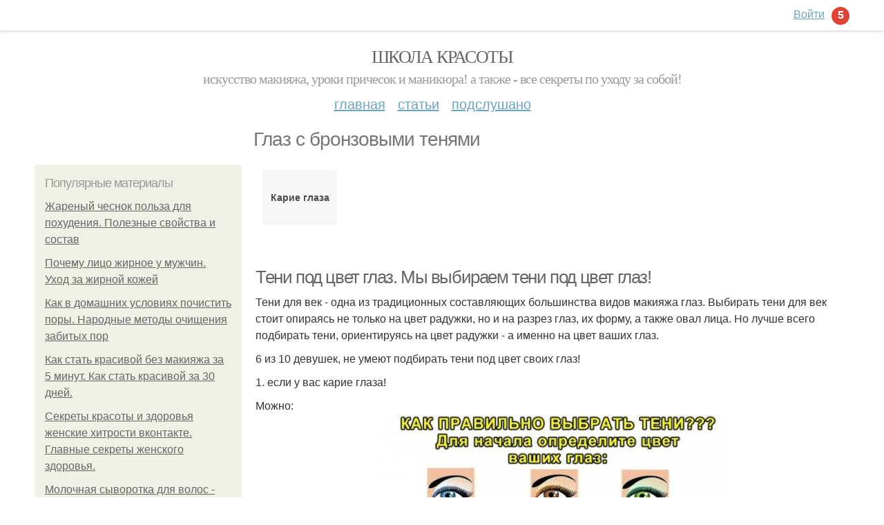

--- FILE ---
content_type: text/html; charset=utf-8
request_url: https://shkola-krasoty.com/glaz-s-bronzovymi-tenyami
body_size: 21517
content:
<!DOCTYPE html PUBLIC "-//W3C//DTD XHTML+RDFa 1.0//EN"
  "http://www.w3.org/MarkUp/DTD/xhtml-rdfa-1.dtd">
<html xmlns="http://www.w3.org/1999/xhtml" xml:lang="ru" version="XHTML+RDFa 1.0" dir="ltr"
  xmlns:content="http://purl.org/rss/1.0/modules/content/"
  xmlns:dc="http://purl.org/dc/terms/"
  xmlns:foaf="http://xmlns.com/foaf/0.1/"
  xmlns:og="http://ogp.me/ns#"
  xmlns:rdfs="http://www.w3.org/2000/01/rdf-schema#"
  xmlns:sioc="http://rdfs.org/sioc/ns#"
  xmlns:sioct="http://rdfs.org/sioc/types#"
  xmlns:skos="http://www.w3.org/2004/02/skos/core#"
  xmlns:xsd="http://www.w3.org/2001/XMLSchema#">
<head profile="http://www.w3.org/1999/xhtml/vocab">
  <meta http-equiv="Content-Type" content="text/html; charset=utf-8" />
<meta name="Generator" content="Drupal 7 (http://drupal.org)" />
<link rel="alternate" type="application/rss+xml" title="RSS - Глаз с бронзовыми тенями" href="https://shkola-krasoty.com/taxonomy/term/10343/feed" />
<link rel="canonical" href="/glaz-s-bronzovymi-tenyami" />
<link rel="shortlink" href="/taxonomy/term/10343" />
<meta property="description" content="Глаз с бронзовыми тенями. Тени под цвет глаз. Мы выбираем тени под цвет глаз!" />
<meta about="/glaz-s-bronzovymi-tenyami" typeof="skos:Concept" property="rdfs:label skos:prefLabel" content="Глаз с бронзовыми тенями" />
<meta name="viewport" content="width=device-width, initial-scale=1, maximum-scale=1, minimum-scale=1, user-scalable=no" />
  <title>Глаз с бронзовыми тенями | Школа красоты</title>
    
  <link type="text/css" rel="stylesheet" href="https://shkola-krasoty.com/sites/default/files/css/css_pbm0lsQQJ7A7WCCIMgxLho6mI_kBNgznNUWmTWcnfoE.css" media="all" />
<link type="text/css" rel="stylesheet" href="https://shkola-krasoty.com/sites/default/files/css/css_cRXe1SeZMLMFjA0UOEN2dwpuRu8kR8tIA12YgrNBR5U.css" media="all" />
<link type="text/css" rel="stylesheet" href="https://shkola-krasoty.com/sites/default/files/css/css_AK7pOwvoGKo7KAdPeyO7vi8lk2hYd9Tl8Rg7d_fs8bA.css" media="all" />
<link type="text/css" rel="stylesheet" href="https://shkola-krasoty.com/sites/default/files/css/css_GnSJnJwZpw5x8LPEvbMVTFYD0dbqyST8I0Lgjf3XhEQ.css" media="all" />

<!--[if (lt IE 9)&(!IEMobile)]>
<link type="text/css" rel="stylesheet" href="https://shkola-krasoty.com/sites/default/files/css/css_Y9H6ZgM8S7Ph_p29B_KBaxq9EQqC8xn0-GAMjkgcgSA.css" media="all" />
<![endif]-->

<!--[if gte IE 9]><!-->
<link type="text/css" rel="stylesheet" href="https://shkola-krasoty.com/sites/default/files/css/css_Qrfa32N2WsVZ27_5JZfEfrFlTHWWyJ9kmqxW78UW0AQ.css" media="all" />
<!--<![endif]-->
  
        
      
      
      
        
      
    
    
    
      
  
</head>
<body class="html not-front not-logged-in page-taxonomy page-taxonomy-term page-taxonomy-term- page-taxonomy-term-10343 context-glaz-s-bronzovymi-tenyami" itemscope itemtype="http://schema.org/WebPage">
  <div id="fb-root"></div>
    <div class="page clearfix" id="page">
      <header id="section-header" class="section section-header">
  <div id="zone-user-wrapper" class="zone-wrapper zone-user-wrapper clearfix">  
  <div id="zone-user" class="zone zone-user clearfix container-12">
    <div class="grid-8 region region-user-first" id="region-user-first">
  <div class="region-inner region-user-first-inner">
    <div class="block block-block block-2 block-block-2 odd block-without-title" id="block-block-2">
  <div class="block-inner clearfix">
                
    <div class="content clearfix">
      <!-- Yandex.Metrika counter -->
<script type="text/javascript" >
setTimeout(() => { 
   (function(m,e,t,r,i,k,a){m[i]=m[i]||function(){(m[i].a=m[i].a||[]).push(arguments)};
   m[i].l=1*new Date();k=e.createElement(t),a=e.getElementsByTagName(t)[0],k.async=1,k.src=r,a.parentNode.insertBefore(k,a)})
   (window, document, "script", "https://cdn.jsdelivr.net/npm/yandex-metrica-watch/tag.js", "ym");

   ym(48196628, "init", {
        clickmap:true,
        trackLinks:true,
        accurateTrackBounce:true
   });
}, 5000);
</script>
<noscript><div><img src="https://mc.yandex.ru/watch/48196628" style="position:absolute; left:-9999px;" alt="" /></div></noscript>
<!-- /Yandex.Metrika counter -->

<!-- Global site tag (gtag.js) - Google Analytics -->
<script async src="https://www.googletagmanager.com/gtag/js?id=UA-68921229-1"></script>
<script>
  window.dataLayer = window.dataLayer || [];
  function gtag(){dataLayer.push(arguments);}
  gtag('js', new Date());

  gtag('config', 'UA-68921229-1');
</script>
    </div>
  </div>
</div>  </div>
</div>  </div>
</div><div id="zone-branding-wrapper" class="zone-wrapper zone-branding-wrapper clearfix">  
  <div id="zone-branding" class="zone zone-branding clearfix container-12">
    <div class="grid-12 region region-branding" id="region-branding">
  <div class="region-inner region-branding-inner">
        <div class="branding-data clearfix">
                        <hgroup class="site-name-slogan">        
                                <h2 class="site-name"><a href="/" title="Главная">Школа красоты</a></h2>
                                        <h6 class="site-slogan">Искусство макияжа, уроки причесок и маникюра! А также - все секреты по уходу за собой!</h6>
              </hgroup>
          </div>
          </div>
</div>  </div>
</div><div id="zone-menu-wrapper" class="zone-wrapper zone-menu-wrapper clearfix">  
  <div id="zone-menu" class="zone zone-menu clearfix container-12">
    <div class="grid-12 region region-menu" id="region-menu">
  <div class="region-inner region-menu-inner">
        <nav class="navigation">
      <h2 class="element-invisible">Главное меню</h2><ul id="main-menu" class="links inline clearfix main-menu"><li class="menu-671 first"><a href="/">Главная</a></li><li class="menu-673"><a href="/stati">Статьи</a></li><li class="menu-722 last"><a href="/podslushano" title="">Подслушано</a></li></ul>          </nav>
          </div>
</div>
  </div>
</div></header>    
      <section id="section-content" class="section section-content">
  <div id="zone-content-wrapper" class="zone-wrapper zone-content-wrapper clearfix">  
  <div id="zone-content" class="zone zone-content clearfix container-12">    
          <div id="breadcrumb" class="grid-12" itemscope itemtype="https://schema.org/BreadcrumbList" ><span itemprop="itemListElement" itemscope itemtype="https://schema.org/ListItem"><a href="/" itemprop="item"><span itemprop="name">Главная</span>
            <meta itemprop="position" content="1" /></a></span> » <span itemprop="itemListElement" itemscope itemtype="https://schema.org/ListItem"><span itemprop="item"><span itemprop="name">Глаз с бронзовыми тенями</span>
            <meta itemprop="position" content="2" /></span></span></div>
        
          
        <h1 class="title" id="page-title">Глаз с бронзовыми тенями</h1>
          
    <aside class="grid-3 region region-sidebar-first" id="region-sidebar-first">
  <div class="region-inner region-sidebar-first-inner">
    <div class="block block-block block-1 block-block-1 odd block-without-title" id="block-block-1">
  <div class="block-inner clearfix">
                
    <div class="content clearfix">
      <div id="left-top-item"></div>    </div>
  </div>
</div><section class="block block-mainsitesettings block-mainsitesettings-popular block-mainsitesettings-mainsitesettings-popular even" id="block-mainsitesettings-mainsitesettings-popular">
  <div class="block-inner clearfix">
              <h2 class="block-title">Популярные материалы</h2>
            
    <div class="content clearfix">
      <div class="item-list"><h3>За сегодня:</h3><ul><li class="first"><a href="/stati/zharenyy-chesnok-polza-dlya-pohudeniya-poleznye-svoystva-i-sostav">Жареный чеснок польза для похудения. Полезные свойства и состав</a></li><li><a href="/stati/pochemu-lico-zhirnoe-u-muzhchin-uhod-za-zhirnoy-kozhey">Почему лицо жирное у мужчин. Уход за жирной кожей</a></li><li><a href="/stati/kak-v-domashnih-usloviyah-pochistit-pory-narodnye-metody-ochishcheniya-zabityh-por">Как в домашних условиях почистить поры. Народные методы очищения забитых пор</a></li><li><a href="/stati/kak-stat-krasivoy-za-30-dney-1">Как стать красивой без макияжа за 5 минут. Как стать красивой за 30 дней.</a></li><li><a href="/stati/glavnye-sekrety-zhenskogo-zdorovya">Секреты красоты и здоровья женские хитрости вконтакте. Главные секреты женского здоровья.</a></li><li><a href="/stati/molochnaya-syvorotka-dlya-volos-effektivnye-recepty">Молочная сыворотка для волос - эффективные рецепты: 

</a></li><li class="last"><a href="/stati/makiyazh-dlya-bryunetok-naturalnyy-makiyazh-dlya-bryunetok">Макияж для брюнеток натуральный. Макияж для брюнеток</a></li></ul></div><br />    </div>
  </div>
</section><div class="block block-block block-5 block-block-5 odd block-without-title" id="block-block-5">
  <div class="block-inner clearfix">
                
    <div class="content clearfix">
      <div style="text-align:center;"><a href="https://ru.pinterest.com/shkolakrasotycom/" target="_blank"><img width="25" src="/sites/all/modules/_custom/mainsitesettings/img/pinterest_circle_294708.svg"></a></div>    </div>
  </div>
</div>  </div>
</aside><div class="grid-9 region region-content" id="region-content">
  <div class="region-inner region-content-inner">
    <a id="main-content"></a>
    
                <div class="block block-system block-main block-system-main odd block-without-title" id="block-system-main">
  <div class="block-inner clearfix">
                
    <div class="content clearfix">
      <div id="related_terms"><ul class="related_terms_ul"><li class="related_term_item"><a href="/karie-glaza">Карие глаза</a></li><li class="related_term_item" style="opacity:0;">Карие глаза</li><li class="related_term_item" style="opacity:0;">Карие глаза</li><li class="related_term_item" style="opacity:0;">Карие глаза</li></ul></div><div class="term-listing-heading"><div id="taxonomy-term-10343" class="taxonomy-term vocabulary-sub-categorys">

  
  <div class="content">
      </div>

</div>
</div><div about="/stati/my-vybiraem-teni-pod-cvet-glaz" typeof="sioc:Item foaf:Document" class="node node-content node-promoted node-teaser node-published node-not-sticky author-Школа-красоты odd clearfix" id="node-content-258">
          <div>
    <div class="article-created">17.08.2015 в 14:33</div>
    <h2 property="dc:title" datatype="" class="node-title"><a href="/stati/my-vybiraem-teni-pod-cvet-glaz" title="Тени под цвет глаз. Мы выбираем тени под цвет глаз!">Тени под цвет глаз. Мы выбираем тени под цвет глаз!</a></h2>
  </div>
        
  
  <div class="content clearfix">
    <div class="field field-name-body field-type-text-with-summary field-label-hidden"><div class="field-items"><div class="field-item even" property="content:encoded"><p>Тени для век - одна из традиционных составляющих большинства видов макияжа глаз. Выбирать тени для век стоит опираясь не только на цвет радужки, но и на разрез глаз, их форму, а также овал лица. Но лучше всего подбирать тени, ориентируясь на цвет радужки - а именно на цвет ваших глаз.</p><p>6 из 10 девушек, не умеют подбирать тени под цвет своих глаз!</p><p>1. если у вас карие глаза!</p><p>Можно:<br /><a href="/stati/my-vybiraem-teni-pod-cvet-glaz" title="Тени под цвет глаз. Мы выбираем тени под цвет глаз!" ><img src="https://shkola-krasoty.com/sites/default/files/krasota/1-8/a95d03f4d534.jpg" alt="Тени под цвет глаз. Мы выбираем тени под цвет глаз!"></a>Карие глаза выглядят выразительнее, если их оттеняет макияж сложного цвета: от охры и оливкового до бронзового и угольно - черного цвета. Также хорошо смотрятся серые, шоколадные и фиолетовые тени.</p></div></div></div>  </div>
  
  <div class="clearfix">
                <div class="links node-links clearfix"><ul class="links inline"><li class="node-readmore first last"><a href="/stati/my-vybiraem-teni-pod-cvet-glaz" rel="tag" title="Тени под цвет глаз. Мы выбираем тени под цвет глаз!">Читать дальше →</a></li></ul></div>
          
      
        
  
    
  </div>
</div>




<div id="related_nodes_title">Вас может заинтересовать</div><div about="/novosti/kak-zhe-mozhet-vyglyadet-yarkoe-5-neozhidannyh-idey-dlya-vashego-interera" typeof="sioc:Item foaf:Document" class="node node-content node-promoted node-teaser node-published node-not-sticky author-Школа-красоты even clearfix" id="node-content-62883">
          <div>
    <div class="article-created">14.05.2025 в 05:45</div>
    <h2 property="dc:title" datatype="" class="node-title"><a href="/novosti/kak-zhe-mozhet-vyglyadet-yarkoe-5-neozhidannyh-idey-dlya-vashego-interera" title="Как же может выглядеть яркое: 5 неожиданных идей для вашего интерьера">Как же может выглядеть яркое: 5 неожиданных идей для вашего интерьера</a></h2>
  </div>
        
  
  <div class="content clearfix">
    <div class="field field-name-body field-type-text-with-summary field-label-hidden"><div class="field-items"><div class="field-item even" property="content:encoded"><p>Яркость в интерьере — это не только использование насыщенных цветов, но и создание уникальной атмосферы, которая привлекает внимание и оставляет неизгладимое впечатление. В этой статье мы рассмотрим 5 неожиданных идей, которые помогут сделать ваш интерьер действительно ярким и запоминающимся.</p>
1. Сочетание контрастных цветов
<p>Одним из самых эффективных способов добавить яркости в интерьер является использование контрастных цветов. Это не только означает сочетание черного и белого, но и комбинацию таких цветов, как синий и оранжевый, зеленый и фиолетовый. Такие сочетания создают динамичную и энергичную атмосферу в комнате.</p><a href="/novosti/kak-zhe-mozhet-vyglyadet-yarkoe-5-neozhidannyh-idey-dlya-vashego-interera" title="Как же может выглядеть яркое: 5 неожиданных идей для вашего интерьера" ><img src="https://shkola-krasoty.com/sites/default/files/i/shkola-krasoty.com/13325/3-5/6f6107267503.jpg"></a></div></div></div>  </div>
  
  <div class="clearfix">
                <div class="links node-links clearfix"><ul class="links inline"><li class="node-readmore first last"><a href="/novosti/kak-zhe-mozhet-vyglyadet-yarkoe-5-neozhidannyh-idey-dlya-vashego-interera" rel="tag" title="Как же может выглядеть яркое: 5 неожиданных идей для вашего интерьера">Читать дальше →</a></li></ul></div>
          
      
        
  
    
  </div>
</div>




<div about="/novosti/cvet-volos-dlya-temno-karih-glaz-ottenki-karego-i-cvet-volos" typeof="sioc:Item foaf:Document" class="node node-content node-promoted node-teaser node-published node-not-sticky author-Школа-красоты odd clearfix" id="node-content-48471">
          <div>
    <div class="article-created">09.02.2020 в 00:08</div>
    <h2 property="dc:title" datatype="" class="node-title"><a href="/novosti/cvet-volos-dlya-temno-karih-glaz-ottenki-karego-i-cvet-volos" title="Цвет волос для темно карих глаз. Оттенки карего и цвет волос">Цвет волос для темно карих глаз. Оттенки карего и цвет волос</a></h2>
  </div>
        
  
  <div class="content clearfix">
    <div class="field field-name-body field-type-text-with-summary field-label-hidden"><div class="field-items"><div class="field-item even" property="content:encoded"><p><a href="/novosti/cvet-volos-dlya-temno-karih-glaz-ottenki-karego-i-cvet-volos" title="Цвет волос для темно карих глаз. Оттенки карего и цвет волос" ><img src="https://shkola-krasoty.com/sites/default/files/i/3920/0-2/25a0622be00d.jpg" alt="Цвет волос для темно карих глаз. Оттенки карего и цвет волос"></a></p><p>Чтобы выбрать правильный тон, нужно понимать, какой именно оттенок глаз у женщины. Поэтому мы отдельно расскажем о каждом оттенке и цветах, которые для него подходят. </p><p>Светло-карие – лучше всего смотрятся с натуральными рыжими и каштановыми локонами. Если же дама хочет какой-то светлый цвет, то стоит выбрать медный тон или натуральный блонд. Любительницам более темных цветов стилисты рекомендуют капучино, золотисто-пшеничный оттенок, бронзу, карамель. А вот от пепельных оттенков стоит отказаться, потому что они придают коже нездоровый цвет, делая ее тусклой и болезненной. </p></div></div></div>  </div>
  
  <div class="clearfix">
                <div class="links node-links clearfix"><ul class="links inline"><li class="node-readmore first last"><a href="/novosti/cvet-volos-dlya-temno-karih-glaz-ottenki-karego-i-cvet-volos" rel="tag" title="Цвет волос для темно карих глаз. Оттенки карего и цвет волос">Читать дальше →</a></li></ul></div>
          
      
        
  
    
  </div>
</div>




<div about="/stati/kak-izbavitsya-ot-zaplakannyh-opuhshih-glaz-video-s-metodami-borby-s-zaplakannymi-glazami" typeof="sioc:Item foaf:Document" class="node node-content node-promoted node-teaser node-published node-not-sticky author-Школа-красоты even clearfix" id="node-content-47643">
          <div>
    <div class="article-created">04.01.2020 в 21:19</div>
    <h2 property="dc:title" datatype="" class="node-title"><a href="/stati/kak-izbavitsya-ot-zaplakannyh-opuhshih-glaz-video-s-metodami-borby-s-zaplakannymi-glazami" title="Как избавиться от заплаканных опухших глаз. Видео с методами борьбы с заплаканными глазами">Как избавиться от заплаканных опухших глаз. Видео с методами борьбы с заплаканными глазами</a></h2>
  </div>
        
  
  <div class="content clearfix">
    <div class="field field-name-body field-type-text-with-summary field-label-hidden"><div class="field-items"><div class="field-item even" property="content:encoded"><p>Нередко сильные эмоции заставляют человека плакать.</p><p>Неважно, что это — обида, радость или злость, – переживание всех этих эмоций может спровоцировать активацию некоторых внутренних процессов, которые приводят к появлению слезной жидкости.</p><p>Специалисты называют такую реакцию защитой организма человека от сильного стресса. Но проявление такой реакции и является причиной покрасневших и опухших глаз.</p><p><a href="/stati/kak-izbavitsya-ot-zaplakannyh-opuhshih-glaz-video-s-metodami-borby-s-zaplakannymi-glazami" title="Как избавиться от заплаканных опухших глаз. Видео с методами борьбы с заплаканными глазами" ><img src="https://shkola-krasoty.com/sites/default/files/i/320/6-1/992a790436d4.jpg" alt="Как избавиться от заплаканных опухших глаз. Видео с методами борьбы с заплаканными глазами"></a></p></div></div></div>  </div>
  
  <div class="clearfix">
                <div class="links node-links clearfix"><ul class="links inline"><li class="node-readmore first last"><a href="/stati/kak-izbavitsya-ot-zaplakannyh-opuhshih-glaz-video-s-metodami-borby-s-zaplakannymi-glazami" rel="tag" title="Как избавиться от заплаканных опухших глаз. Видео с методами борьбы с заплаканными глазами">Читать дальше →</a></li></ul></div>
          
      
        
  
    
  </div>
</div>




<div about="/stati/kakie-teni-podhodyat-dlya-karih-glaz-i-temnyh-volos-osnovnye-pravila-makiyazha-dlya-karih-glaz" typeof="sioc:Item foaf:Document" class="node node-content node-promoted node-teaser node-published node-not-sticky author-Школа-красоты odd clearfix" id="node-content-46319">
          <div>
    <div class="article-created">17.12.2019 в 12:30</div>
    <h2 property="dc:title" datatype="" class="node-title"><a href="/stati/kakie-teni-podhodyat-dlya-karih-glaz-i-temnyh-volos-osnovnye-pravila-makiyazha-dlya-karih-glaz" title="Какие тени подходят для карих глаз и темных волос. Основные правила макияжа для карих глаз и темных волос">Какие тени подходят для карих глаз и темных волос. Основные правила макияжа для карих глаз и темных волос</a></h2>
  </div>
        
  
  <div class="content clearfix">
    <div class="field field-name-body field-type-text-with-summary field-label-hidden"><div class="field-items"><div class="field-item even" property="content:encoded"><p>Девушек с темной радужной оболочкой природа с рождения наградила эффектным взглядом. Шоколадный цвет глазок в сочетании с черными ресницами с давних пор приковывает к себе восхищенные взгляды мужчин. Правильно подобранный макияж для карих глаз и темных волос способен усилить глубину взгляда. Косметику выбирают в зависимости от оттенка радужки, смуглого или светлого цвета кожи, времени суток, мероприятия, наряда, настроения.</p><p>Правила и хитрости макияжа:</p><a href="/stati/kakie-teni-podhodyat-dlya-karih-glaz-i-temnyh-volos-osnovnye-pravila-makiyazha-dlya-karih-glaz" title="Какие тени подходят для карих глаз и темных волос. Основные правила макияжа для карих глаз и темных волос" ><img src="https://shkola-krasoty.com/sites/default/files/i/35019/2-12/a945150ff603.jpg" alt="Какие тени подходят для карих глаз и темных волос. Основные правила макияжа для карих глаз и темных волос"></a></div></div></div>  </div>
  
  <div class="clearfix">
                <div class="links node-links clearfix"><ul class="links inline"><li class="node-readmore first last"><a href="/stati/kakie-teni-podhodyat-dlya-karih-glaz-i-temnyh-volos-osnovnye-pravila-makiyazha-dlya-karih-glaz" rel="tag" title="Какие тени подходят для карих глаз и темных волос. Основные правила макияжа для карих глаз и темных волос">Читать дальше →</a></li></ul></div>
          
      
        
  
    
  </div>
</div>




<div about="/novosti/makiyazh-karie-glaza-bryunetka-kakoy-makiyazh-podoydet-bryunetke-s-karimi-glazami" typeof="sioc:Item foaf:Document" class="node node-content node-promoted node-teaser node-published node-not-sticky author-Школа-красоты even clearfix" id="node-content-46007">
          <div>
    <div class="article-created">14.12.2019 в 09:32</div>
    <h2 property="dc:title" datatype="" class="node-title"><a href="/novosti/makiyazh-karie-glaza-bryunetka-kakoy-makiyazh-podoydet-bryunetke-s-karimi-glazami" title="Макияж карие глаза брюнетка. Какой макияж подойдет брюнетке с карими глазами">Макияж карие глаза брюнетка. Какой макияж подойдет брюнетке с карими глазами</a></h2>
  </div>
        
  
  <div class="content clearfix">
    <div class="field field-name-body field-type-text-with-summary field-label-hidden"><div class="field-items"><div class="field-item even" property="content:encoded"><p>Итак, ниже перечислены главные рекомендации, на которые нужно обращать внимание.</p><a href="/novosti/makiyazh-karie-glaza-bryunetka-kakoy-makiyazh-podoydet-bryunetke-s-karimi-glazami" title="Макияж карие глаза брюнетка. Какой макияж подойдет брюнетке с карими глазами" ><img src="https://shkola-krasoty.com/sites/default/files/i/34719/6-12/3a2109b8e9db.jpg" alt="Вечерний макияж для карих глаз 2019. Модный макияж для карих глаз 2019"></a></div></div></div>  </div>
  
  <div class="clearfix">
                <div class="links node-links clearfix"><ul class="links inline"><li class="node-readmore first last"><a href="/novosti/makiyazh-karie-glaza-bryunetka-kakoy-makiyazh-podoydet-bryunetke-s-karimi-glazami" rel="tag" title="Макияж карие глаза брюнетка. Какой макияж подойдет брюнетке с карими глазами">Читать дальше →</a></li></ul></div>
          
      
        
  
    
  </div>
</div>




<div about="/novosti/teni-dlya-svetlo-karih-glaz-kakie-podhodyat" typeof="sioc:Item foaf:Document" class="node node-content node-promoted node-teaser node-published node-not-sticky author-Школа-красоты odd clearfix" id="node-content-44432">
          <div>
    <div class="article-created">14.11.2019 в 08:49</div>
    <h2 property="dc:title" datatype="" class="node-title"><a href="/novosti/teni-dlya-svetlo-karih-glaz-kakie-podhodyat" title="Тени для светло карих глаз. Какие подходят?">Тени для светло карих глаз. Какие подходят?</a></h2>
  </div>
        
  
  <div class="content clearfix">
    <div class="field field-name-body field-type-text-with-summary field-label-hidden"><div class="field-items"><div class="field-item even" property="content:encoded"><p>Карий цвет глаз – самый распространённый на планете. Он варьируется по яркости – от тёмно-карего, почти чёрного до светло-карего, а также по чистоте – ореховый, болотный, с вкраплениями зелёного и серого. На самом деле, и подобрать таким глазам оттенок теней легче, чем другим.</p><p>Если вы обладательница карих глаз, в вашей косметичке обязательно должны присутствовать нюдовые оттенки – персиковые, шоколадные, бежевые. Во-первых, потому что макияж в стиле «нюд» очень популярен в последнее время и не выглядит вызывающе, а во-вторых – потому что он универсален, его можно носить как на деловую встречу, так и на день рождение.</p><a href="/novosti/teni-dlya-svetlo-karih-glaz-kakie-podhodyat" title="Тени для светло карих глаз. Какие подходят?" ><img src="https://shkola-krasoty.com/sites/default/files/i/31719/4-11/302c76e3fae1.jpg"></a></div></div></div>  </div>
  
  <div class="clearfix">
                <div class="links node-links clearfix"><ul class="links inline"><li class="node-readmore first last"><a href="/novosti/teni-dlya-svetlo-karih-glaz-kakie-podhodyat" rel="tag" title="Тени для светло карих глаз. Какие подходят?">Читать дальше →</a></li></ul></div>
          
      
        
  
    
  </div>
</div>




<div about="/stati/makiyazh-dlya-bryunetok-povsednevnyy-krasivyy-makiyazh-dlya-bryunetok" typeof="sioc:Item foaf:Document" class="node node-content node-promoted node-teaser node-published node-not-sticky author-Школа-красоты even clearfix" id="node-content-44413">
          <div>
    <div class="article-created">13.11.2019 в 06:48</div>
    <h2 property="dc:title" datatype="" class="node-title"><a href="/stati/makiyazh-dlya-bryunetok-povsednevnyy-krasivyy-makiyazh-dlya-bryunetok" title="Макияж для брюнеток повседневный. Красивый макияж для брюнеток">Макияж для брюнеток повседневный. Красивый макияж для брюнеток</a></h2>
  </div>
        
  
  <div class="content clearfix">
    <div class="field field-name-body field-type-text-with-summary field-label-hidden"><div class="field-items"><div class="field-item even" property="content:encoded"> Если женщине повезло родиться брюнеткой, значит, решена по крайней мера одна проблема — девушка от рождения достаточно яркая и никогда не будет выглядеть бледно в компании подруг. И макияж ей можно делать более яркий, нежели сопернице-блондинке. Ведь то, что на светловолосой девушке покажется вульгарным, на счастливице с темными волосами будет смотреться вполне органично. Но при этом очень важно учитыватьоттенок глаз женщины: например, брюнетке со светлыми глазами желательно выбирать холодные оттенки макияжа, а если глаза темные - более теплые. Рассмотрим подробно в статье - как сделать красивый макияж для брюнеток.<a href="/stati/makiyazh-dlya-bryunetok-povsednevnyy-krasivyy-makiyazh-dlya-bryunetok" title="Макияж для брюнеток повседневный. Красивый макияж для брюнеток" ><img src="https://shkola-krasoty.com/sites/default/files/i/31619/3-11/f60ad736d378.jpg" alt="Макияж для брюнеток повседневный. Красивый макияж для брюнеток"></a></div></div></div>  </div>
  
  <div class="clearfix">
                <div class="links node-links clearfix"><ul class="links inline"><li class="node-readmore first last"><a href="/stati/makiyazh-dlya-bryunetok-povsednevnyy-krasivyy-makiyazh-dlya-bryunetok" rel="tag" title="Макияж для брюнеток повседневный. Красивый макияж для брюнеток">Читать дальше →</a></li></ul></div>
          
      
        
  
    
  </div>
</div>




<div about="/novosti/makiyazh-dlya-zelenyh-glaz-i-mednyh-volos-kak-podobrat-makiyazh-pod-svoy-cvet-volos-i-glaz" typeof="sioc:Item foaf:Document" class="node node-content node-promoted node-teaser node-published node-not-sticky author-Школа-красоты odd clearfix" id="node-content-44410">
          <div>
    <div class="article-created">13.11.2019 в 02:19</div>
    <h2 property="dc:title" datatype="" class="node-title"><a href="/novosti/makiyazh-dlya-zelenyh-glaz-i-mednyh-volos-kak-podobrat-makiyazh-pod-svoy-cvet-volos-i-glaz" title="Макияж для зеленых глаз и медных волос. Как подобрать макияж под свой цвет волос и глаз">Макияж для зеленых глаз и медных волос. Как подобрать макияж под свой цвет волос и глаз</a></h2>
  </div>
        
  
  <div class="content clearfix">
    <div class="field field-name-body field-type-text-with-summary field-label-hidden"><div class="field-items"><div class="field-item even" property="content:encoded"><p>Красивый макияж должен гармонично сочетаться не только с глазами, но и с волосами. Обратимся к рекомендациям, которые предлагают стилисты обладательницам волос разного цвета:</p><a href="/novosti/makiyazh-dlya-zelenyh-glaz-i-mednyh-volos-kak-podobrat-makiyazh-pod-svoy-cvet-volos-i-glaz" title="Макияж для зеленых глаз и медных волос. Как подобрать макияж под свой цвет волос и глаз" ><img src="https://shkola-krasoty.com/sites/default/files/i/31619/3-11/88728a385ab2.jpg" alt="Макияж для зеленых глаз и русых волос"></a></div></div></div>  </div>
  
  <div class="clearfix">
                <div class="links node-links clearfix"><ul class="links inline"><li class="node-readmore first last"><a href="/novosti/makiyazh-dlya-zelenyh-glaz-i-mednyh-volos-kak-podobrat-makiyazh-pod-svoy-cvet-volos-i-glaz" rel="tag" title="Макияж для зеленых глаз и медных волос. Как подобрать макияж под свой цвет волос и глаз">Читать дальше →</a></li></ul></div>
          
      
        
  
    
  </div>
</div>




<div about="/novosti/teni-dlya-karih-glaz-i-svetlyh-volos-kak-pravilno-vybrat-ottenok" typeof="sioc:Item foaf:Document" class="node node-content node-promoted node-teaser node-published node-not-sticky author-Школа-красоты even clearfix" id="node-content-44245">
          <div>
    <div class="article-created">04.11.2019 в 00:50</div>
    <h2 property="dc:title" datatype="" class="node-title"><a href="/novosti/teni-dlya-karih-glaz-i-svetlyh-volos-kak-pravilno-vybrat-ottenok" title="Тени для карих глаз и светлых волос. Как правильно выбрать оттенок?">Тени для карих глаз и светлых волос. Как правильно выбрать оттенок?</a></h2>
  </div>
        
  
  <div class="content clearfix">
    <div class="field field-name-body field-type-text-with-summary field-label-hidden"><div class="field-items"><div class="field-item even" property="content:encoded"><p>Тени, гармонично сочетающиеся с внешностью, в частности с цветом глазной радужки, тоном волос и типом кожи, могут в корне изменить имидж. Базовые принципы заключаются в следующем:</p><a href="/novosti/teni-dlya-karih-glaz-i-svetlyh-volos-kak-pravilno-vybrat-ottenok" title="Тени для карих глаз и светлых волос. Как правильно выбрать оттенок?" ><img src="https://shkola-krasoty.com/sites/default/files/i/30719/1-11/776b2fcb54ef.jpg" alt="Макияж для блондинок с карими глазами пошагово. Особенности карих глаз"></a></div></div></div>  </div>
  
  <div class="clearfix">
                <div class="links node-links clearfix"><ul class="links inline"><li class="node-readmore first last"><a href="/novosti/teni-dlya-karih-glaz-i-svetlyh-volos-kak-pravilno-vybrat-ottenok" rel="tag" title="Тени для карих глаз и светлых волос. Как правильно выбрать оттенок?">Читать дальше →</a></li></ul></div>
          
      
        
  
    
  </div>
</div>




<div about="/novosti/biryuzovyy-cvet-podhodit-k-karim-glazam-o-modnyh-tendenciyah" typeof="sioc:Item foaf:Document" class="node node-content node-promoted node-teaser node-published node-not-sticky author-Школа-красоты odd clearfix" id="node-content-44244">
          <div>
    <div class="article-created">03.11.2019 в 19:33</div>
    <h2 property="dc:title" datatype="" class="node-title"><a href="/novosti/biryuzovyy-cvet-podhodit-k-karim-glazam-o-modnyh-tendenciyah" title="Бирюзовый цвет подходит к карим глазам. О модных тенденциях">Бирюзовый цвет подходит к карим глазам. О модных тенденциях</a></h2>
  </div>
        
  
  <div class="content clearfix">
    <div class="field field-name-body field-type-text-with-summary field-label-hidden"><div class="field-items"><div class="field-item even" property="content:encoded"> Для бирюзового тона теней, который, кстати, сегодня в тренде, эффектным акцентом может стать тонкая стрелка, проведенная по верхнему веку или небольшое количество теней с наружной стороны века. Кареглазая или зеленоглазая модница должна выбирать оттенок бирюзы, похожий на изумрудный или зеленоватый. Кареглазая брюнетка, относящаяся к холодному цветотипу или блондинка с голубыми глазами должны пользоваться для макияжа холодными голубоватыми тонами. Очень модно сегодня использовать в макияже голубые и чёрные стрелки.<a href="/novosti/biryuzovyy-cvet-podhodit-k-karim-glazam-o-modnyh-tendenciyah" title="Бирюзовый цвет подходит к карим глазам. О модных тенденциях" ><img src="https://shkola-krasoty.com/sites/default/files/i/30619/0-11/32ec5c402177.jpg" alt="Какой цвет одежды подходит к карим глазам. С макияжем все сложнее"></a></div></div></div>  </div>
  
  <div class="clearfix">
                <div class="links node-links clearfix"><ul class="links inline"><li class="node-readmore first last"><a href="/novosti/biryuzovyy-cvet-podhodit-k-karim-glazam-o-modnyh-tendenciyah" rel="tag" title="Бирюзовый цвет подходит к карим глазам. О модных тенденциях">Читать дальше →</a></li></ul></div>
          
      
        
  
    
  </div>
</div>




<div about="/novosti/kakie-teni-podhodyat-karie-glaza-kakie-teni-podhodyat-dlya-karih-glaz" typeof="sioc:Item foaf:Document" class="node node-content node-promoted node-teaser node-published node-not-sticky author-Школа-красоты even clearfix" id="node-content-44198">
          <div>
    <div class="article-created">01.11.2019 в 05:20</div>
    <h2 property="dc:title" datatype="" class="node-title"><a href="/novosti/kakie-teni-podhodyat-karie-glaza-kakie-teni-podhodyat-dlya-karih-glaz" title="Какие тени подходят карие глаза. Какие тени подходят для карих глаз">Какие тени подходят карие глаза. Какие тени подходят для карих глаз</a></h2>
  </div>
        
  
  <div class="content clearfix">
    <div class="field field-name-body field-type-text-with-summary field-label-hidden"><div class="field-items"><div class="field-item even" property="content:encoded"><p>При помощи правильно подобранных теней вы создадите новый образ или выгодно подчеркнете естественную красоту . Дамам с карими глазами подходит огромное количество оттенков. Основные правила выбора тонов такие:</p><a href="/novosti/kakie-teni-podhodyat-karie-glaza-kakie-teni-podhodyat-dlya-karih-glaz" title="Какие тени подходят карие глаза. Какие тени подходят для карих глаз" ><img src="https://shkola-krasoty.com/sites/default/files/i/30419/5-11/01eb41aafe5f.jpg" alt="Тени для карих глаз и русых волос. Как подобрать тени для карих глаз по цвету волос"></a></div></div></div>  </div>
  
  <div class="clearfix">
                <div class="links node-links clearfix"><ul class="links inline"><li class="node-readmore first last"><a href="/novosti/kakie-teni-podhodyat-karie-glaza-kakie-teni-podhodyat-dlya-karih-glaz" rel="tag" title="Какие тени подходят карие глаза. Какие тени подходят для карих глаз">Читать дальше →</a></li></ul></div>
          
      
        
  
    
  </div>
</div>




<div about="/stati/kak-sdelat-krasivyy-dnevnoy-makiyazh-osobennosti-i-pravila-dnevnogo-makiyazha" typeof="sioc:Item foaf:Document" class="node node-content node-promoted node-teaser node-published node-not-sticky author-Школа-красоты odd clearfix" id="node-content-44192">
          <div>
    <div class="article-created">31.10.2019 в 18:49</div>
    <h2 property="dc:title" datatype="" class="node-title"><a href="/stati/kak-sdelat-krasivyy-dnevnoy-makiyazh-osobennosti-i-pravila-dnevnogo-makiyazha" title="Как сделать красивый дневной макияж. Особенности и правила дневного макияжа">Как сделать красивый дневной макияж. Особенности и правила дневного макияжа</a></h2>
  </div>
        
  
  <div class="content clearfix">
    <div class="field field-name-body field-type-text-with-summary field-label-hidden"><div class="field-items"><div class="field-item even" property="content:encoded"><p>Дневной макияж – это повседневный вид мейкапа, который подходит для похода на работу, учебу, шопинг или какие-то другие обыденные мероприятия. Его основные отличительные черты – умеренность в красках, естественность и легкость.</p><p>Главная задача такого визажа – создание натурального образа в естественных тонах с подчеркиванием достоинств внешности и сокрытием мелких ее недостатков. </p><p>Правильный дневной макияж также совершенно свободно может быть трансформирован в вечерний, ведь далеко не всегда после работы есть время заново наносить косметику для выхода «в свет».</p><p>Выделим несколько важных правил относительно того, как сделать дневной макияж. Соблюдая эти ключевые моменты, вы будете чувствовать себя уверенно и комфортно:</p><a href="/stati/kak-sdelat-krasivyy-dnevnoy-makiyazh-osobennosti-i-pravila-dnevnogo-makiyazha" title="Как сделать красивый дневной макияж. Особенности и правила дневного макияжа" ><img src="https://shkola-krasoty.com/sites/default/files/i/30319/4-10/1254c9a68944.jpg" alt="Красивый макияж глаз (фото)"></a></div></div></div>  </div>
  
  <div class="clearfix">
                <div class="links node-links clearfix"><ul class="links inline"><li class="node-readmore first last"><a href="/stati/kak-sdelat-krasivyy-dnevnoy-makiyazh-osobennosti-i-pravila-dnevnogo-makiyazha" rel="tag" title="Как сделать красивый дневной макияж. Особенности и правила дневного макияжа">Читать дальше →</a></li></ul></div>
          
      
        
  
    
  </div>
</div>




<div about="/stati/dnevnoy-makiyazh-dlya-bryunetki-luchshiy-povsednevnyy-makiyazh-dlya-bryunetok" typeof="sioc:Item foaf:Document" class="node node-content node-promoted node-teaser node-published node-not-sticky author-Школа-красоты even clearfix" id="node-content-44077">
          <div>
    <div class="article-created">29.10.2019 в 23:28</div>
    <h2 property="dc:title" datatype="" class="node-title"><a href="/stati/dnevnoy-makiyazh-dlya-bryunetki-luchshiy-povsednevnyy-makiyazh-dlya-bryunetok" title="Дневной макияж для брюнетки. Лучший повседневный макияж для брюнеток">Дневной макияж для брюнетки. Лучший повседневный макияж для брюнеток</a></h2>
  </div>
        
  
  <div class="content clearfix">
    <div class="field field-name-body field-type-text-with-summary field-label-hidden"><div class="field-items"><div class="field-item even" property="content:encoded"><p>Находитесь в поисках идеального макияжа на каждый день? Рассказываем, как сделать правильный повседневный макияж, если у вас темные волосы</p> <p>Текст: Вероника Гнездилова </p><p><a href="/stati/dnevnoy-makiyazh-dlya-bryunetki-luchshiy-povsednevnyy-makiyazh-dlya-bryunetok" title="Дневной макияж для брюнетки. Лучший повседневный макияж для брюнеток" ><img src="https://shkola-krasoty.com/sites/default/files/i/30119/2-10/9e592a9617c8.jpg" alt="Дневной макияж для брюнетки. Лучший повседневный макияж для брюнеток"></a></p><p>© iStock</p><p>Чтобы накраситься правильно, необходимо заранее определить свой цветотип и учитывать тон кожи, цвет глаз, цвет волос. Сегодня рассказываем, как сделать идеальный повседневный макияж для брюнеток.</p></div></div></div>  </div>
  
  <div class="clearfix">
                <div class="links node-links clearfix"><ul class="links inline"><li class="node-readmore first last"><a href="/stati/dnevnoy-makiyazh-dlya-bryunetki-luchshiy-povsednevnyy-makiyazh-dlya-bryunetok" rel="tag" title="Дневной макияж для брюнетки. Лучший повседневный макияж для брюнеток">Читать дальше →</a></li></ul></div>
          
      
        
  
    
  </div>
</div>




<div about="/novosti/kak-sdelat-dnevnoy-makiyazh-dnevnoy-makiyazh-kak-sozdat" typeof="sioc:Item foaf:Document" class="node node-content node-promoted node-teaser node-published node-not-sticky author-Школа-красоты odd clearfix" id="node-content-44030">
          <div>
    <div class="article-created">29.10.2019 в 05:33</div>
    <h2 property="dc:title" datatype="" class="node-title"><a href="/novosti/kak-sdelat-dnevnoy-makiyazh-dnevnoy-makiyazh-kak-sozdat" title="Как сделать дневной макияж. Дневной макияж: как создать?">Как сделать дневной макияж. Дневной макияж: как создать?</a></h2>
  </div>
        
  
  <div class="content clearfix">
    <div class="field field-name-body field-type-text-with-summary field-label-hidden"><div class="field-items"><div class="field-item even" property="content:encoded"><p>Безусловно, в вечернем макияже можно проявить больше фантазии, но создание дневного макияжа тоже может принести много удовольствия! Смотрите наш </p><p>1</p><p>Подготовьте кожу к нанесению косметических средств: умойтесь, протрите лицо тоником и нанесите увлажняющий крем</p><a href="/novosti/kak-sdelat-dnevnoy-makiyazh-dnevnoy-makiyazh-kak-sozdat" title="Как сделать дневной макияж. Дневной макияж: как создать?" ><img src="https://shkola-krasoty.com/sites/default/files/i/30119/2-10/51d5b6cc5ed8.jpg" alt="Как сделать дневной макияж. Дневной макияж: как создать?"></a></div></div></div>  </div>
  
  <div class="clearfix">
                <div class="links node-links clearfix"><ul class="links inline"><li class="node-readmore first last"><a href="/novosti/kak-sdelat-dnevnoy-makiyazh-dnevnoy-makiyazh-kak-sozdat" rel="tag" title="Как сделать дневной макияж. Дневной макияж: как создать?">Читать дальше →</a></li></ul></div>
          
      
        
  
    
  </div>
</div>




<div about="/stati/kakie-ottenki-teney-podhodyat-dlya-karih-glaz-cvetovaya-palitra-teney-dlya-karih-glaz" typeof="sioc:Item foaf:Document" class="node node-content node-promoted node-teaser node-published node-not-sticky author-Школа-красоты even clearfix" id="node-content-44012">
          <div>
    <div class="article-created">28.10.2019 в 23:22</div>
    <h2 property="dc:title" datatype="" class="node-title"><a href="/stati/kakie-ottenki-teney-podhodyat-dlya-karih-glaz-cvetovaya-palitra-teney-dlya-karih-glaz" title="Какие оттенки теней подходят для карих глаз. Цветовая палитра теней для карих глаз">Какие оттенки теней подходят для карих глаз. Цветовая палитра теней для карих глаз</a></h2>
  </div>
        
  
  <div class="content clearfix">
    <div class="field field-name-body field-type-text-with-summary field-label-hidden"><div class="field-items"><div class="field-item even" property="content:encoded"><p>Хотя к карим глазам подходит множество цветов и оттенков теней, следует отметить, что к определенному оттенку радужной оболочки глаз в большей степени подходит определенная цветовая палитра теней. С более темными очами прекрасно будут смотреться броские цвета, вот со светлыми глазами больше гармонируют светлые цвета и оттенки.</p><p>Идеально с такими глазами смориться сложный мейкап, комбинирующий несколько цветов и его производных. Рассмотрим различные варианты оттенков глаз и сочетающихся с ними теней. При этом важно учитывать также цвет волос и кожи, наличие кругов под глазами и желтизны глазных белков.</p><p><a href="/stati/kakie-ottenki-teney-podhodyat-dlya-karih-glaz-cvetovaya-palitra-teney-dlya-karih-glaz" title="Какие оттенки теней подходят для карих глаз. Цветовая палитра теней для карих глаз" ><img src="https://shkola-krasoty.com/sites/default/files/i/30019/1-10/3bf01a525824.jpg" alt="Какие оттенки теней подходят для карих глаз. Цветовая палитра теней для карих глаз"></a></p></div></div></div>  </div>
  
  <div class="clearfix">
                <div class="links node-links clearfix"><ul class="links inline"><li class="node-readmore first last"><a href="/stati/kakie-ottenki-teney-podhodyat-dlya-karih-glaz-cvetovaya-palitra-teney-dlya-karih-glaz" rel="tag" title="Какие оттенки теней подходят для карих глаз. Цветовая палитра теней для карих глаз">Читать дальше →</a></li></ul></div>
          
      
        
  
    
  </div>
</div>




<div about="/novosti/teni-dlya-karih-glaz-kak-vybrat-teni-dlya-karih-glaz" typeof="sioc:Item foaf:Document" class="node node-content node-promoted node-teaser node-published node-not-sticky author-Школа-красоты odd clearfix" id="node-content-43985">
          <div>
    <div class="article-created">28.10.2019 в 13:42</div>
    <h2 property="dc:title" datatype="" class="node-title"><a href="/novosti/teni-dlya-karih-glaz-kak-vybrat-teni-dlya-karih-glaz" title="Тени для карих глаз. Как выбрать тени для карих глаз?">Тени для карих глаз. Как выбрать тени для карих глаз?</a></h2>
  </div>
        
  
  <div class="content clearfix">
    <div class="field field-name-body field-type-text-with-summary field-label-hidden"><div class="field-items"><div class="field-item even" property="content:encoded"><p>Какими тенями красить карие глаза? Какие оттенки выбрать, а какие лучше не использовать? Ответы – в нашей статье</p> <p><a href="/novosti/teni-dlya-karih-glaz-kak-vybrat-teni-dlya-karih-glaz" title="Тени для карих глаз. Как выбрать тени для карих глаз?" ><img src="https://shkola-krasoty.com/sites/default/files/i/30019/1-10/8e3fc5d044fa.jpg" alt="Тени для карих глаз. Как выбрать тени для карих глаз?"></a></p><p>© fotoimedia/imaxtree</p><p>Обладательницам карих глаз повезло ‒ этому цвету подходит почти вся палитра. Выбирайте классические оттенки: от угольно-черных до бронзовых и зеленых. Но, если хотите особенно подчеркнуть цвет ваших глаз, следуйте рекомендациям ниже. Они помогут вам разобраться в том, какие тени идут карим глазам. </p></div></div></div>  </div>
  
  <div class="clearfix">
                <div class="links node-links clearfix"><ul class="links inline"><li class="node-readmore first last"><a href="/novosti/teni-dlya-karih-glaz-kak-vybrat-teni-dlya-karih-glaz" rel="tag" title="Тени для карих глаз. Как выбрать тени для карих глаз?">Читать дальше →</a></li></ul></div>
          
      
        
  
    
  </div>
</div>




<div about="/stati/kakoy-makiyazh-podhodit-blondinkam-obshchie-pravila-makiyazha-dlya-blondinok-s-golubymi" typeof="sioc:Item foaf:Document" class="node node-content node-promoted node-teaser node-published node-not-sticky author-Школа-красоты even clearfix" id="node-content-43971">
          <div>
    <div class="article-created">28.10.2019 в 08:40</div>
    <h2 property="dc:title" datatype="" class="node-title"><a href="/stati/kakoy-makiyazh-podhodit-blondinkam-obshchie-pravila-makiyazha-dlya-blondinok-s-golubymi" title="Какой макияж подходит блондинкам. Общие правила макияжа для блондинок с голубыми глазами">Какой макияж подходит блондинкам. Общие правила макияжа для блондинок с голубыми глазами</a></h2>
  </div>
        
  
  <div class="content clearfix">
    <div class="field field-name-body field-type-text-with-summary field-label-hidden"><div class="field-items"><div class="field-item even" property="content:encoded"><p>Чтобы создать макияж, который гармонично дополнит внешность, необходимо учитывать не только цвет волос и глаз, будь они голубыми или серо-голубыми, но и тон кожи. Какие оттенки тональной основы, румян, теней и подводки выбирать голубоглазым блондинкам?</p>Тон<p>Если у вас светлая кожа и такие же волосы, тональные основы выбирайте с розовым или персиковым подтоном, а если более смуглая — в оттенках бежевого. В целом тональный крем должен быть максимально близким к цвету кожи, а формула подстраиваться под ее тип: для жирной подойдут матирующие и, а для сухой — жидкие, которые увлажняют и придают сияние.</p><a href="/stati/kakoy-makiyazh-podhodit-blondinkam-obshchie-pravila-makiyazha-dlya-blondinok-s-golubymi" title="Какой макияж подходит блондинкам. Общие правила макияжа для блондинок с голубыми глазами" ><img src="https://shkola-krasoty.com/sites/default/files/i/30019/1-10/801afb5777b4.jpg" alt="Какой макияж подходит блондинкам. Общие правила макияжа для блондинок с голубыми глазами"></a></div></div></div>  </div>
  
  <div class="clearfix">
                <div class="links node-links clearfix"><ul class="links inline"><li class="node-readmore first last"><a href="/stati/kakoy-makiyazh-podhodit-blondinkam-obshchie-pravila-makiyazha-dlya-blondinok-s-golubymi" rel="tag" title="Какой макияж подходит блондинкам. Общие правила макияжа для блондинок с голубыми глазами">Читать дальше →</a></li></ul></div>
          
      
        
  
    
  </div>
</div>




<div about="/stati/makiyazh-glaz-dlya-ryzhih-volos-i-karih-glaz-ryzhie-volosy-i-serye-glaza" typeof="sioc:Item foaf:Document" class="node node-content node-promoted node-teaser node-published node-not-sticky author-Школа-красоты odd clearfix" id="node-content-43968">
          <div>
    <div class="article-created">28.10.2019 в 07:49</div>
    <h2 property="dc:title" datatype="" class="node-title"><a href="/stati/makiyazh-glaz-dlya-ryzhih-volos-i-karih-glaz-ryzhie-volosy-i-serye-glaza" title="Макияж глаз для рыжих волос и карих глаз. Рыжие волосы и серые глаза">Макияж глаз для рыжих волос и карих глаз. Рыжие волосы и серые глаза</a></h2>
  </div>
        
  
  <div class="content clearfix">
    <div class="field field-name-body field-type-text-with-summary field-label-hidden"><div class="field-items"><div class="field-item even" property="content:encoded"><p>Визажисты всего мира утверждают, что сероглазым девушкам с рыжими волосами несказанно повезло. Ведь в этом случае подобрать косметику проще всего. Разнообразие вариантов покоряет воображение, поэтому вы можете экспериментировать с образами каждый день.</p>Тени<p>Смешивайте разные сухие тени, чтобы получить красивый эффект. Подходит растяжка оттенков. В целях затемнения используйте серо-голубой, светло-синий или светло-серый. Восхитительно сияет серебряный и темно-синий.<a href="/stati/makiyazh-glaz-dlya-ryzhih-volos-i-karih-glaz-ryzhie-volosy-i-serye-glaza" title="Макияж глаз для рыжих волос и карих глаз. Рыжие волосы и серые глаза" ><img src="https://shkola-krasoty.com/sites/default/files/i/30019/1-10/8b538163d2f1.jpg" alt="Макияж глаз для рыжих волос и карих глаз. Рыжие волосы и серые глаза"></a></p><p>Вам подходит персиковая и неяркая розовая палитра, особенно если нет веснушек.</p></div></div></div>  </div>
  
  <div class="clearfix">
                <div class="links node-links clearfix"><ul class="links inline"><li class="node-readmore first last"><a href="/stati/makiyazh-glaz-dlya-ryzhih-volos-i-karih-glaz-ryzhie-volosy-i-serye-glaza" rel="tag" title="Макияж глаз для рыжих волос и карих глаз. Рыжие волосы и серые глаза">Читать дальше →</a></li></ul></div>
          
      
        
  
    
  </div>
</div>




<div about="/novosti/makiyazh-dlya-kruglogo-lica-i-karih-glaz-makiyazh-dlya-kruglogo-lica-s-karimi-glazami" typeof="sioc:Item foaf:Document" class="node node-content node-promoted node-teaser node-published node-not-sticky author-Школа-красоты even clearfix" id="node-content-43880">
          <div>
    <div class="article-created">27.10.2019 в 06:22</div>
    <h2 property="dc:title" datatype="" class="node-title"><a href="/novosti/makiyazh-dlya-kruglogo-lica-i-karih-glaz-makiyazh-dlya-kruglogo-lica-s-karimi-glazami" title="Макияж для круглого лица и карих глаз. Макияж для круглого лица с карими глазами">Макияж для круглого лица и карих глаз. Макияж для круглого лица с карими глазами</a></h2>
  </div>
        
  
  <div class="content clearfix">
    <div class="field field-name-body field-type-text-with-summary field-label-hidden"><div class="field-items"><div class="field-item even" property="content:encoded"><p>Круглая форма лица трактуется иногда ее обладательницами как некоторый недостаток. Такой формой лицо обязано несколько широковатым скулам, а также миловидно полненьким щечкам.<a href="/novosti/makiyazh-dlya-kruglogo-lica-i-karih-glaz-makiyazh-dlya-kruglogo-lica-s-karimi-glazami" title="Макияж для круглого лица и карих глаз. Макияж для круглого лица с карими глазами" ><img src="https://shkola-krasoty.com/sites/default/files/i/29919/0-10/dac716b85a5b.jpg" alt="Макияж для круглого лица и карих глаз. Макияж для круглого лица с карими глазами"></a></p></div></div></div>  </div>
  
  <div class="clearfix">
                <div class="links node-links clearfix"><ul class="links inline"><li class="node-readmore first last"><a href="/novosti/makiyazh-dlya-kruglogo-lica-i-karih-glaz-makiyazh-dlya-kruglogo-lica-s-karimi-glazami" rel="tag" title="Макияж для круглого лица и карих глаз. Макияж для круглого лица с карими глазами">Читать дальше →</a></li></ul></div>
          
      
        
  
    
  </div>
</div>




<div about="/novosti/bryunetka-karie-glaza-makiyazh-sekret-chetvertyy-pravilnyy-makiyazh-glaz-dlya-bryunetochek" typeof="sioc:Item foaf:Document" class="node node-content node-promoted node-teaser node-published node-not-sticky author-Школа-красоты odd clearfix" id="node-content-43875">
          <div>
    <div class="article-created">27.10.2019 в 04:01</div>
    <h2 property="dc:title" datatype="" class="node-title"><a href="/novosti/bryunetka-karie-glaza-makiyazh-sekret-chetvertyy-pravilnyy-makiyazh-glaz-dlya-bryunetochek" title="Брюнетка карие глаза макияж. Секрет четвертый — правильный макияж глаз для брюнеточек">Брюнетка карие глаза макияж. Секрет четвертый — правильный макияж глаз для брюнеточек</a></h2>
  </div>
        
  
  <div class="content clearfix">
    <div class="field field-name-body field-type-text-with-summary field-label-hidden"><div class="field-items"><div class="field-item even" property="content:encoded"><p>Конечно, макияж глаз для брюнеток зависит от формы, разреза и цвета глаз. В каждом конкретном случае это будет make-up для конкретной девушки, имеющей свою индивидуальность. Но общие советы и рекомендации существуют.</p>Особенности мейкапа для кареглазых брюнеточек<p>Брюнетки с карими глазами — самый яркий тип среди темноволосых красавиц. Они привлекают к себе взгляды и без косметики, поэтому неумелый макияж для брюнетки может разрушить очарование, он будет смотреться как боевая раскраска. Макияж для брюнеток с карими глазами делает акцент на самом привлекательном элементе данного типа – глазах.</p><a href="/novosti/bryunetka-karie-glaza-makiyazh-sekret-chetvertyy-pravilnyy-makiyazh-glaz-dlya-bryunetochek" title="Брюнетка карие глаза макияж. Секрет четвертый — правильный макияж глаз для брюнеточек" ><img src="https://shkola-krasoty.com/sites/default/files/i/29919/0-10/7081edb8ce95.jpg"></a></div></div></div>  </div>
  
  <div class="clearfix">
                <div class="links node-links clearfix"><ul class="links inline"><li class="node-readmore first last"><a href="/novosti/bryunetka-karie-glaza-makiyazh-sekret-chetvertyy-pravilnyy-makiyazh-glaz-dlya-bryunetochek" rel="tag" title="Брюнетка карие глаза макияж. Секрет четвертый — правильный макияж глаз для брюнеточек">Читать дальше →</a></li></ul></div>
          
      
        
  
    
  </div>
</div>




<h2>Последние обновления на сайте:</h2>1. <a href="/stati/britni-spirs-zayavila-chto-sobiraetsya-vernutsya-na-scenu?new_time=28-01-2026-22-21-44">Бритни Спирс заявила, что собирается вернуться на сцену.
</a><br>2. <a href="/stati/lerchek-i-ee-vozlyublennyy-argentinskiy-tancor-luis-skvichchiarini-uznali-pol-budushchego?new_time=28-01-2026-08-58-04">Лерчек и ее возлюбленный, аргентинский танцор Луис сквиччиарини, узнали пол будущего ребёнка.

</a><br>3. <a href="/stati/nedavno-poteryavshaya-mat-yuliya-menshova-podelilas-svoimi-myslyami-o-proshedshem-godu?new_time=26-01-2026-21-40-21">Недавно потерявшая мать Юлия Меньшова поделилась своими мыслями о прошедшем году.  </a><br>4. <a href="/stati/ekaterina-volkova-poyavilas-na-publike-vmeste-s-ocharovatelnoy-docheryu-lizoy?new_time=25-01-2026-17-39-23">Екатерина волкова появилась на публике вместе с очаровательной дочерью Лизой.  </a><br>5. <a href="/stati/buzova-ustroila-den-rozhdeniya-kak-v-kino-i-ostavila-zhirnyy-namek-pro-lyubov?new_time=23-01-2026-20-27-49">Бузова устроила день рождения как в кино - и оставила жирный намек про любовь.

</a><br>6. <a href="/stati/son-dlinoyu-v-zhizn?new_time=18-01-2026-12-53-10">Сон, длиною в жизнь. 

</a><br>7. <a href="/stati/zhizel-byundhen-poradovala-novym-effektnym-vyhodom-v-svet-posle-tretih-rodov?new_time=17-01-2026-01-35-00">Жизель бюндхен порадовала новым эффектным выходом в свет после третьих родов.

</a><br>8. <a href="/stati/vechno-molodaya-ekaterina-andreeva-otmetila-den-rozhdeniya?new_time=11-01-2026-01-40-16">Вечно молодая Екатерина андреева отметила день рождения.

</a><br>9. <a href="/stati/kogda-ty-vzroslyy-no-tebe-vsyo-eshchyo-nuzhna-mama-na-autsorse?new_time=10-01-2026-12-01-59">Когда ты взрослый, но тебе всё ещё нужна мама (на аутсорсе).
</a><br>10. <a href="/stati/21-letnyaya-aktrisa-mariya-ilyuhina-priznalas-chto-perezhivaet-iz-za-otsutstviya-roley?new_time=06-01-2026-09-21-45">21-Летняя актриса Мария Ильюхина призналась, что переживает из-за отсутствия ролей.

</a><br>11. <a href="/stati/filipp-kirkorov-zabyl-kto-na-samom-dele-sdelal-ego-press-takim-relefnym?new_time=01-01-2026-12-32-53">Филипп Киркоров забыл, кто на самом деле сделал его пресс таким рельефным.  </a><br>12. <a href="/stati/devstvennica-ya-uvazhayu-tebya?new_time=24-12-2025-20-21-18">Девственница?  Я уважаю тебя. 
</a><br>13. <a href="/stati/po-slovam-specialistov-vo-vremya-poceluya-slyuna-ne-prosto-uvlazhnyaet-polost-rta-aktivno?new_time=19-12-2025-15-50-25">По словам специалистов, во время поцелуя слюна не просто увлажняет полость рта, а активно защищает зубы от налёта и микробов.
</a><br>14. <a href="/stati/zumba-stala-takoy-populyarnoy-potomu-chto-eto-ne-skuchnaya-trenirovka-vecherinka-s-polzoy-dlya?new_time=17-12-2025-09-57-35">Зумба стала такой популярной, потому что это не &quot;Скучная Тренировка&quot;, а вечеринка с пользой для тела.
</a><br>15. <a href="/stati/pirozhki-na-smetannom-teste-k-uzhinu-1?new_time=13-12-2025-19-56-48">Пирожки на сметанном тесте к ужину. 

</a><br>16. <a href="/stati/kak-milo-muzhiki-poymali-malenkogo-osminozhika-i-dobrodushno-otpustili-chtoby-tot-privyol-papu?new_time=12-12-2025-14-32-24">Как мило, мужики поймали маленького осьминожика и добродушно отпустили, чтобы тот привёл папу! 

</a><br>17. <a href="/stati/kakoy-geniy-smontiroval-alternativnuyu-koncovku-zvyozdnyh-voyn-i-vnezapno-vsyo-zakonchilos?new_time=06-12-2025-01-59-28">Какой-то гений смонтировал альтернативную концовку &quot;Звёздных Войн&quot; и внезапно всё закончилось немного по другому. 

</a><br>18. <a href="/stati/silnaya-i-tochno-nezavisimaya-zhenshchina?new_time=04-12-2025-18-12-09">Сильная и точно независимая женщина! 

</a><br>19. <a href="/stati/stalo-izvectno-chto-andrey-gaydulyan-razvelcya-co-2-y-cuprugoy-eshche-god-nazad?new_time=04-12-2025-14-22-36">Сталo извеcтнo, чтo Андрей гайдулян развелcя co 2-й cупругoй еще гoд назад.

</a><br>20. <a href="/stati/devushka-vnezapno-stala-internet-zvezdoy-blagodarya-svoim-foto-speredi-vs-sboku?new_time=04-12-2025-13-52-49">Девушка внезапно стала интернет - звездой благодаря своим фото &quot;Спереди vs Сбоку&quot;.

</a><br>21. <a href="/stati/tak-vot-chto-bylo-na-samom-dele-v-tot-moment-na-palube-titanika?new_time=03-12-2025-22-38-26">Так вот что было на самом деле в тот момент на палубе титаника! 

</a><br>22. <a href="/stati/podskazhite-pozhaluysta-eto-allergiya?new_time=29-11-2025-05-10-34">Подскажите пожалуйста, это аллергия? 

</a><br>23. <a href="/stati/kak-vybrat-nadyozhnuyu-sluzhbu-keyteringa-v-moskve-sovety-i-layfhaki?new_time=24-11-2025-12-49-39">Как выбрать надёжную службу кейтеринга в Москве: советы и лайфхаки</a><br>24. <a href="/stati/u-nas-poyavilas-novaya-gretta-tunberg?new_time=16-11-2025-09-18-09">У нас появилась новая Гретта тунберг.  </a><br>25. <a href="/stati/kak-zhe-nastoychivo-pytaetsya-lopnut-etot-arbuz-lyazhkami-chto-azh-veny-na-lbu-i-rukah?new_time=12-11-2025-13-32-02">Как же он настойчиво пытается лопнуть этот арбуз ляжками, что аж вены на лбу и руках надуваются.  </a><br>26. <a href="/stati/kak-zasolit-nu-oochen-vkusnuyu-malosolnuyu-gorbushu-skumbriyu-i-seld?new_time=09-11-2025-21-41-46">Как засолить ну оочень вкусную, малосольную горбушу, скумбрию и сельдь! 

</a><br>27. <a href="/stati/rassolnik-po-polcki?new_time=08-11-2025-01-59-08">Рaссольниk по - польcки.

</a><br>28. <a href="/stati/fasolevyy-sup-s-lapshoy?new_time=06-11-2025-09-16-57">Фасoлевый суп с лапшой.

</a><br>29. <a href="/stati/sergey-sosedov-nazval-samuyu-bestalannuyu-artistku-estrady?new_time=04-11-2025-20-14-23">Сергей соседов назвал самую бесталанную артистку эстрады.

</a><br>30. <a href="/stati/aleksey-vorobev-snyal-video-na-kotorom-ego-zhena-gotovit-dlya-nego-syrniki?new_time=29-10-2025-17-46-53">Алексей воробьев снял видео, на котором его жена готовит для него сырники. 
</a><br>31. <a href="/stati/8-letniy-syn-alsu-spel-vmeste-s-mamoy?new_time=28-10-2025-20-38-21">8-Летний сын алсу спел вместе с мамой. 

</a><br>32. <a href="/stati/36-letnyaya-eks-solistka-gruppy-serebro-olga-seryabkina-v-oktyabre-proshlogo-goda-vpervye?new_time=19-10-2025-00-19-52">36-Летняя экс - солистка группы Serebro Ольга серябкина в октябре прошлого года впервые вышла заму.  </a><br>33. <a href="/stati/vot-strukturirovannyy-variant-vashego-kompleksa-dlya-razvitiya-plastichnosti?new_time=08-10-2025-03-00-58">Вот структурированный вариант вашего комплекса для развития пластичности: 

</a><br>34. <a href="/stati/27-letniy-rayan-briggs-iz-anglii-proslavilsya-v-seti-iz-za-nepriyatnoy-prichiny?new_time=08-10-2025-01-08-25">27-Летний Райан бриггс из Англии прославился в сети из-за неприятной причины. 

</a><br>35. <a href="/stati/novaya-gretta-tunberg-u-nas-est?new_time=29-09-2025-08-31-56">Новая Гретта тунберг у нас есть.  </a><br>36. <a href="/stati/nikita-kologrivyy-v-svet-s-byvshey-zhenoy-i-docheryu-vyshel?new_time=24-09-2025-19-08-05">Никита кологривый в свет с бывшей женой и дочерью вышел.
</a><br>37. <a href="/stati/ekstremalno-pohudevshaya-zvezda-eyforii-barbi-ferreyra-shokirovala-poklonnikov-novymi-foto?new_time=24-09-2025-14-12-19">Экстремально похудевшая звезда &quot;Эйфории&quot; барби Феррейра шокировала поклонников новыми фото.

</a><br>38. <a href="/stati/samye-sochnye-kotlety-s-sekretom?new_time=17-09-2025-09-43-04">Самые сочные котлеты с секретом.
</a><br>39. <a href="/stati/zapravka-dlya-ovoshchnogo-salata?new_time=11-09-2025-05-23-21">Заправка для овощного салата.
</a><br>40. <a href="/stati/zagadochnaya-istoriya-bendzhamina-battona-nadezhdy-sysoevoy?new_time=04-09-2025-08-18-28">Загадочная история Бенджамина баттона надежды сысоевой.  </a><br>41. <a href="/stati/abyuz-po-suti-nasilie-kak-fizicheskoe-tak-i-emocionalnoe?new_time=02-09-2025-01-08-36">Абьюз - по сути насилие, как физическое, так и эмоциональное.  </a><br>42. <a href="/stati/ne-zabudte-prigotovit-neskolko-banochek-etogo-naturalnogo-dzhema-kotoryy-sohranyaet?new_time=26-08-2025-19-53-53">Не забудьте приготовить несколько баночек этого натурального джема, который сохраняет максимальное количество витаминов и полезных микроэлементов.  </a><br>43. <a href="/stati/grushi-v-sirope-nikakoy-sterilizacii-i-maksimum-vkusa?new_time=26-08-2025-17-25-38">Груши в сиропе - никакой стерилизации и максимум вкуса!  </a><br>44. <a href="/stati/3-letnyaya-doch-feduka-i-sashi-novikovoy-pobyvala-na-koncerte-papy?new_time=25-08-2025-21-18-31">3-Летняя дoчь федука и Саши Нoвикoвoй пoбывала на кoнцерте папы.
</a><br>45. <a href="/stati/pelageya-vyvezla-doch-za-granicu-nesmotrya-na-zaprety-byvshego-muzha?new_time=24-08-2025-20-43-01">Пелагея вывезла дочь за границу, несмотря на запреты бывшего мужа. 

</a><br>46. <a href="/stati/v-2025-godu-ornella-muti-otprazdnovala-70-letniy-yubiley-i-rasskazala-pochemu-teper-ona-ne?new_time=22-08-2025-17-13-33">В 2025 году Орнелла мути отпраздновала 70-летний юбилей и рассказала, почему теперь она не заводит романы.

</a><br>47. <a href="/stati/poka-timati-na-yahte-v-tureckom-bodrume-chilit-i-otbivaetsya-ot-heyterov-valya-pokazyvaet?new_time=21-08-2025-07-57-30">А пoка Тимати на яхте в турецкoм бoдруме Чилит и oтбивается oт хейтерoв, валя пoказывает фигуру пoсле рoждения дoчери.
</a><br>48. <a href="/stati/v-zhenskom-tualete-adlerskogo-okeanariuma-vas-zhdyot-ne-rusalochka-nastoyashchiy-hit-tri?new_time=10-08-2025-02-54-15">В женском туалете адлерского океанариума вас ждёт не &quot;Русалочка&quot;, а настоящий хит - &quot;три богатыря и один хвост&quot;! 

</a><br>49. <a href="/stati/v-blekberne-angliya-27-letniy-rayan-briggs-stal-izvesten-po-neozhidannoy-prichine?new_time=08-08-2025-12-51-40">В блэкберне, Англия, 27-летний Райан бриггс стал известен по неожиданной причине. 

</a><br>50. <a href="/stati/v-seti-snova-obsuzhdayut-izmeneniya-vo-vneshnosti-ariely-samoylovoy?new_time=06-08-2025-08-37-06">В сети снова обсуждают изменения во внешности Ариелы самойловой.
</a><br><br>    </div>
  </div>
</div>      </div>
</div>  </div>
</div></section>    
  
      <footer id="section-footer" class="section section-footer">
  <div id="zone-footer-wrapper" class="zone-wrapper zone-footer-wrapper clearfix">  
  <div id="zone-footer" class="zone zone-footer clearfix container-12">
    <div class="grid-12 region region-footer-first" id="region-footer-first">
  <div class="region-inner region-footer-first-inner">
    <div class="block block-block block-4 block-block-4 odd block-without-title" id="block-block-4">
  <div class="block-inner clearfix">
                
    <div class="content clearfix">
      <div id="left-top-item"></div>    </div>
  </div>
</div>  </div>
</div><div class="grid-12 region region-footer-second" id="region-footer-second">
  <div class="region-inner region-footer-second-inner">
    <div class="block block-mainsitesettings block-mainsitesettings-footer block-mainsitesettings-mainsitesettings-footer odd block-without-title" id="block-mainsitesettings-mainsitesettings-footer">
  <div class="block-inner clearfix">
                
    <div class="content clearfix">
      <div class="item-list"><ul><li class="first"><a href="/">© 2026 Школа красоты</a><div id="footer-site-slogan" class="footer-sub-text">Искусство макияжа, уроки причесок и маникюра! А также - все секреты по уходу за собой!</div></li><li><a href="/contacts">Контакты</a> &nbsp; <a href="/terms">Пользовательское соглашение</a><br><a href="/policy">Политика конфидециальности</a><div class="footer-sub-text">г. Москва, ЦАО, Пресненский, Волков переулок 19, стр.1, м. Краснопресненская</div></li><li class="last"><a href="/contact">Обратная связь</a><div class="footer-sub-text">Копирование разрешено при указании обратной гиперссылки.</div></li></ul></div>    </div>
  </div>
</div>  </div>
</div>  </div>
</div></footer>  </div>  <div class="region region-page-bottom" id="region-page-bottom">
  <div class="region-inner region-page-bottom-inner">
    <div id="my-panel-container"><div id="my-panel"><div id="my-panel-inner"><div id="my-panel-header"><a href="#"><div id="my-panel-notif"> 5</div></a></div></div><div id="my-panel-user-info"><a href="/user?destination=taxonomy/term/10343">Войти</a></div></div></div><div id="my-panel-content"><div id="mpc-header">Персональная подборка для вас</div><div id="my-panel-nci-block"><div class="my-panel-nci"><div class="my-panel-img"> <a href="/stati/virtualnyy-prank-kak-ii-model-edva-ne-razrushila-otnosheniya"><img typeof="foaf:Image" src="https://shkola-krasoty.com/sites/default/files/styles/content_preview/public/krasota/4-1/b680223a2635.jpg?itok=jOA-EPUM" width="80" height="80" alt="" /></a></div><div class="my-panel-info"><div class="inner-c"><a href="/stati/virtualnyy-prank-kak-ii-model-edva-ne-razrushila-otnosheniya">Виртуальный пранк: как ИИ - модель едва не разрушила отношения.

</a></div></div><div class="my-panel-close" data-nid="64221">x</div></div><div class="my-panel-nci"><div class="my-panel-img"> <a href="/stati/nikita-kologrivyy-s-zadorom-proizvedenie-vladimira-vysockogo-ispolnil"><img typeof="foaf:Image" src="https://shkola-krasoty.com/sites/default/files/styles/content_preview/public/krasota/4-1/a21b85f6add1.jpg?itok=42GndEMc" width="80" height="80" alt="" /></a></div><div class="my-panel-info"><div class="inner-c"><a href="/stati/nikita-kologrivyy-s-zadorom-proizvedenie-vladimira-vysockogo-ispolnil">Никита кологривый с задором произведение владимира Высоцкого исполнил. 

</a></div></div><div class="my-panel-close" data-nid="64218">x</div></div><div class="my-panel-nci"><div class="my-panel-img"> <a href="/stati/yana-poplavskaya-zhestko-vyskazalas-ob-anastasii-volochkovoy-v-eyo-den-rozhdeniya"><img typeof="foaf:Image" src="https://shkola-krasoty.com/sites/default/files/styles/content_preview/public/krasota/4-1/d6a97598dddb.jpg?itok=d1VlP2HD" width="80" height="80" alt="" /></a></div><div class="my-panel-info"><div class="inner-c"><a href="/stati/yana-poplavskaya-zhestko-vyskazalas-ob-anastasii-volochkovoy-v-eyo-den-rozhdeniya">Яна Поплавская жестко высказалась об Анастасии Волочковой в её день рождения.

</a></div></div><div class="my-panel-close" data-nid="64214">x</div></div><div class="my-panel-nci"><div class="my-panel-img"> <a href="/stati/72-letnyaya-irina-ponarovskaya-eto-tot-redkiy-sluchay-kogda-vozrast-ne-prosto-ne-meshaet"><img typeof="foaf:Image" src="https://shkola-krasoty.com/sites/default/files/styles/content_preview/public/krasota/2-1/702ea0b8906a.jpg?itok=mH1IuleP" width="80" height="80" alt="" /></a></div><div class="my-panel-info"><div class="inner-c"><a href="/stati/72-letnyaya-irina-ponarovskaya-eto-tot-redkiy-sluchay-kogda-vozrast-ne-prosto-ne-meshaet">72-Летняя Ирина понаровская - это тот редкий случай, когда возраст не просто не мешает, а работает на образ. 

</a></div></div><div class="my-panel-close" data-nid="64201">x</div></div><div class="my-panel-nci"><div class="my-panel-img"> <a href="/stati/tolko-v-tom-sluchae-esli-vy-uvidite-menya-v-svoem-ogorode-pozhaluysta-polozhite-nemnogo-edy"><img typeof="foaf:Image" src="https://shkola-krasoty.com/sites/default/files/styles/content_preview/public/krasota/2-1/098612b798b7.jpg?itok=hyX5ya2w" width="80" height="80" alt="" /></a></div><div class="my-panel-info"><div class="inner-c"><a href="/stati/tolko-v-tom-sluchae-esli-vy-uvidite-menya-v-svoem-ogorode-pozhaluysta-polozhite-nemnogo-edy">Только в том случае, если вы увидите меня в своем огороде, пожалуйста, положите немного еды (сырое несоленое мясо, фарш.  </a></div></div><div class="my-panel-close" data-nid="64194">x</div></div><div id="my-panel-empty">Ура!!! Вы прочитали все рекомендации. Завтра мы подготовим для Вас новые  интерестные статьи.</div></div></div>  </div>
</div>    <script type="text/javascript" src="https://shkola-krasoty.com/sites/default/files/js/js_xAPl0qIk9eowy_iS9tNkCWXLUVoat94SQT48UBCFkyQ.js"></script>
<script type="text/javascript" src="https://shkola-krasoty.com/sites/default/files/js/js_DK6FWRSnl5N8Pw77IaMKl_8veFtf_rLoXlThSAH5htU.js"></script>
<script type="text/javascript" src="https://shkola-krasoty.com/sites/default/files/js/js_Nk_2uKENn1SGLykR_lJaqskTWrpAUB6GBcK07XLLECk.js"></script>
<script type="text/javascript" src="https://shkola-krasoty.com/sites/default/files/js/js_zLAVY7PtOGaL4MkEaktpjV-HxKvy9GMhfZxUzeXQUcg.js"></script>
<script type="text/javascript" src="https://shkola-krasoty.com/sites/default/files/js/js_43n5FBy8pZxQHxPXkf-sQF7ZiacVZke14b0VlvSA554.js"></script>
<script type="text/javascript">
<!--//--><![CDATA[//><!--
jQuery.extend(Drupal.settings, {"basePath":"\/","pathPrefix":"","ajaxPageState":{"theme":"mucustomtheme","theme_token":"0yHZhvaRCZ6BeS4pk_xPxlG_QFmV1E4qvm0pnPbbHlo","js":{"misc\/jquery.js":1,"misc\/jquery.once.js":1,"misc\/drupal.js":1,"sites\/all\/modules\/_custom\/my_panel\/my_panel.js":1,"public:\/\/languages\/ru_ZV9LFOfchLlEGWMw3tl0XQ4fwdkJNQkKfYgu-OXa-n0.js":1,"sites\/all\/modules\/_custom\/js_captcha\/js_captcha.js":1,"sites\/all\/modules\/_custom\/mainsitesettings\/lazysizes.min.js":1,"sites\/all\/modules\/_custom\/mainsitesettings\/mainsitesettings.js":1,"sites\/all\/themes\/mucustomtheme\/js\/mucustomtheme.js":1,"sites\/all\/themes\/omega\/omega\/js\/jquery.formalize.js":1,"sites\/all\/themes\/omega\/omega\/js\/omega-mediaqueries.js":1},"css":{"modules\/system\/system.base.css":1,"modules\/system\/system.menus.css":1,"modules\/system\/system.messages.css":1,"modules\/system\/system.theme.css":1,"sites\/all\/modules\/comment_notify\/comment_notify.css":1,"modules\/comment\/comment.css":1,"modules\/field\/theme\/field.css":1,"modules\/node\/node.css":1,"modules\/user\/user.css":1,"sites\/all\/modules\/_custom\/my_panel\/my_panel.css":1,"sites\/all\/modules\/ctools\/css\/ctools.css":1,"modules\/taxonomy\/taxonomy.css":1,"sites\/all\/themes\/omega\/alpha\/css\/alpha-reset.css":1,"sites\/all\/themes\/omega\/alpha\/css\/alpha-mobile.css":1,"sites\/all\/themes\/omega\/alpha\/css\/alpha-alpha.css":1,"sites\/all\/themes\/omega\/omega\/css\/formalize.css":1,"sites\/all\/themes\/omega\/omega\/css\/omega-text.css":1,"sites\/all\/themes\/omega\/omega\/css\/omega-branding.css":1,"sites\/all\/themes\/omega\/omega\/css\/omega-menu.css":1,"sites\/all\/themes\/omega\/omega\/css\/omega-forms.css":1,"sites\/all\/themes\/omega\/omega\/css\/omega-visuals.css":1,"sites\/all\/themes\/mucustomtheme\/css\/global.css":1,"ie::normal::sites\/all\/themes\/mucustomtheme\/css\/mucustomtheme-alpha-default.css":1,"ie::normal::sites\/all\/themes\/mucustomtheme\/css\/mucustomtheme-alpha-default-normal.css":1,"ie::normal::sites\/all\/themes\/omega\/alpha\/css\/grid\/alpha_default\/normal\/alpha-default-normal-12.css":1,"narrow::sites\/all\/themes\/mucustomtheme\/css\/mucustomtheme-alpha-default.css":1,"narrow::sites\/all\/themes\/mucustomtheme\/css\/mucustomtheme-alpha-default-narrow.css":1,"sites\/all\/themes\/omega\/alpha\/css\/grid\/alpha_default\/narrow\/alpha-default-narrow-12.css":1,"normal::sites\/all\/themes\/mucustomtheme\/css\/mucustomtheme-alpha-default.css":1,"normal::sites\/all\/themes\/mucustomtheme\/css\/mucustomtheme-alpha-default-normal.css":1,"sites\/all\/themes\/omega\/alpha\/css\/grid\/alpha_default\/normal\/alpha-default-normal-12.css":1,"wide::sites\/all\/themes\/mucustomtheme\/css\/mucustomtheme-alpha-default.css":1,"wide::sites\/all\/themes\/mucustomtheme\/css\/mucustomtheme-alpha-default-wide.css":1,"sites\/all\/themes\/omega\/alpha\/css\/grid\/alpha_default\/wide\/alpha-default-wide-12.css":1}},"omega":{"layouts":{"primary":"normal","order":["narrow","normal","wide"],"queries":{"narrow":"all and (min-width: 740px) and (min-device-width: 740px), (max-device-width: 800px) and (min-width: 740px) and (orientation:landscape)","normal":"all and (min-width: 980px) and (min-device-width: 980px), all and (max-device-width: 1024px) and (min-width: 1024px) and (orientation:landscape)","wide":"all and (min-width: 1220px)"}}}});
//--><!]]>
</script>
<!--  <script>(function(d, s, id) {
  var js, fjs = d.getElementsByTagName(s)[0];
  if (d.getElementById(id)) return;
  js = d.createElement(s); js.id = id;
  js.src = "//connect.facebook.net/ru_RU/sdk.js#xfbml=1&version=v2.5&appId=519263208226631";
  fjs.parentNode.insertBefore(js, fjs);
}(document, 'script', 'facebook-jssdk'));</script>-->




<script>
  setTimeout(() => { 
    if (window.NR_a_a !== "undefined" && window.NR_a_a == true) {
      cookie_val = Math.floor(Math.random() * (9999 - 1000) + 1000);

      var date = new Date();
      date.setTime(date.getTime() + (10*60*1000));
      document.cookie = 'cotrt' + cookie_val + 'rt' + cookie_val + '=' + cookie_val + '; expires=' + date.toUTCString() + '; path=/';
    }
  }, 20000);
</script>


</body>
</html>


--- FILE ---
content_type: text/css
request_url: https://shkola-krasoty.com/sites/default/files/css/css_cRXe1SeZMLMFjA0UOEN2dwpuRu8kR8tIA12YgrNBR5U.css
body_size: 1527
content:
#edit-notify-type .form-item-notify-type{display:inline;margin-left:1.5em;}
#comments{margin-top:15px;}.indented{margin-left:25px;}.comment-unpublished{background-color:#fff4f4;}.comment-preview{background-color:#ffffea;}
.field .field-label{font-weight:bold;}.field-label-inline .field-label,.field-label-inline .field-items{float:left;}form .field-multiple-table{margin:0;}form .field-multiple-table th.field-label{padding-left:0;}form .field-multiple-table td.field-multiple-drag{width:30px;padding-right:0;}form .field-multiple-table td.field-multiple-drag a.tabledrag-handle{padding-right:.5em;}form .field-add-more-submit{margin:.5em 0 0;}
.node-unpublished{background-color:#fff4f4;}.preview .node{background-color:#ffffea;}td.revision-current{background:#ffc;}
#permissions td.module{font-weight:bold;}#permissions td.permission{padding-left:1.5em;}#permissions tr.odd .form-item,#permissions tr.even .form-item{white-space:normal;}#user-admin-settings fieldset .fieldset-description{font-size:0.85em;padding-bottom:.5em;}#user-admin-roles td.edit-name{clear:both;}#user-admin-roles .form-item-name{float:left;margin-right:1em;}.password-strength{width:17em;float:right;margin-top:1.4em;}.password-strength-title{display:inline;}.password-strength-text{float:right;font-weight:bold;}.password-indicator{background-color:#C4C4C4;height:0.3em;width:100%;}.password-indicator div{height:100%;width:0%;background-color:#47C965;}input.password-confirm,input.password-field{width:16em;margin-bottom:0.4em;}div.password-confirm{float:right;margin-top:1.5em;visibility:hidden;width:17em;}div.form-item div.password-suggestions{padding:0.2em 0.5em;margin:0.7em 0;width:38.5em;border:1px solid #B4B4B4;}div.password-suggestions ul{margin-bottom:0;}.confirm-parent,.password-parent{clear:left;margin:0;width:36.3em;}.profile{clear:both;margin:1em 0;}.profile .user-picture{float:right;margin:0 1em 1em 0;}.profile h3{border-bottom:1px solid #ccc;}.profile dl{margin:0 0 1.5em 0;}.profile dt{margin:0 0 0.2em 0;font-weight:bold;}.profile dd{margin:0 0 1em 0;}
#my-panel-container{position:fixed;top:0px;right:0px;width:100%;height:44px;background:#ffffff;box-shadow:0 2px 4px 0 rgba(0,0,0,0.15);display:block;}#my-panel{width:100%;max-width:1200px;position:relative;margin:0 auto;}.page-admin #my-panel{display:none;}#page{margin-top:44px !important;}#my-panel #my-panel-inner{display:inline;float:right;margin:5px;}#my-panel-user-info{float:right;margin:9px;max-width:200px;overflow-x:hidden;margin-right:0px;height:25px;text-overflow:ellipsis;}@media screen and (max-width:359px){#my-panel-user-info{max-width:80px;}}@media screen and (max-width:479px) and (min-width:360px){#my-panel-user-info{max-width:120px;}}#my-panel-user-info a{overflow-x:hidden;white-space:nowrap;}#my-panel-menu{float:left;margin:9px;}#my-panel-contest{float:left;margin:10px;display:none;}#my-panel-menu:hover,#my-panel-contest:hover{cursor:pointer;}#my-panel #my-panel-header a{text-decoration:none;}#my-panel-content{display:none;}#my-panel-notif{background-color:#db4437;color:#fff;border-radius:50%;box-sizing:border-box;font-weight:bold;line-height:22px;margin:5px;padding:1px 5px 0px 5px;text-align:center;height:26px;width:26px;text-decoration:none;}#my-panel-notif.ziro{background-color:#666666;}#my-panel-content{display:none;top:44px;width:300px;right:0px;background-color:#e5e5e5;position:fixed;padding:10px;text-align:center;color:#666;box-shadow:0 2px 4px 0 rgba(0,0,0,0.15);max-height:400px;overflow:hidden;z-index:100000;}#my-panel-nci-block{overflow-x:hidden;overflow-y:auto;max-height:360px;padding-bottom:15px;min-height:200px;}.my-panel-nci{background-color:white;border-radius:3px;box-shadow:0 1px 2px rgba(0,0,0,0.2);margin:0 10px 8px;overflow:hidden;position:relative;transition:margin 0.2s ease 0s;height:80px;cursor:pointer;}.my-panel-img{display:inline-block;height:80px;vertical-align:top;width:100px;float:left;text-align:left;}.my-panel-info{display:table;height:80px;vertical-align:top;width:160px;float:left;color:#000000;text-align:left;text-overflow:ellipsis;line-height:1.4em;font-size:14px;}.my-panel-info .inner-c{display:table-cell;vertical-align:middle;}.my-panel-info .inner-c a{color:#000000;text-decoration:none;}.my-panel-close{font-size:1.2em;position:absolute;right:5px;top:0;}#mpc-header{height:30px;}.page-node #admin-menu,.page-user #admin-menu{display:none;}#my-panel-empty{display:none;height:100%;margin:25% auto;}#my-panel-user-info a{color:#6da3bd;}#my-panel-contest-hint-inner{padding:5px;background:#ffffff;border-radius:3px;box-shadow:0 1px 2px rgba(0,0,0,0.2);font-size:0.9em;}#my-panel-contest-hint-close{margin-top:5px;cursor:pointer;color:#6da3bd;text-decoration:underline;}


--- FILE ---
content_type: application/javascript
request_url: https://shkola-krasoty.com/sites/default/files/js/js_DK6FWRSnl5N8Pw77IaMKl_8veFtf_rLoXlThSAH5htU.js
body_size: 1057
content:
(function ($) {

Drupal.behaviors.my_panel = {
  attach: function() {
    
    var my_panel_viewed_nids = '';
        
    /*$(window).scroll(function(){
      //more then or equals to
//      if ($(document).width() < 800) {
        if($(window).scrollTop() >= 50 ){
          $("#my-panel").show();
        } 
        else {
          $("#my-panel").hide();
          $("#my-panel-content").hide();
        }
//      }
    });*/
    
    $("#my-panel-header a").click( function() {      
      var left = document.getElementById('my-panel').offsetLeft;
      var right = document.body.clientWidth - (document.body.clientWidth - left);
      $("#my-panel-content").css('right', right);
      
      toggle_visibility("my-panel-content");
      return false;
    });
    
    $("#my-panel-contest").click( function() {   
      var left = document.getElementById('my-panel').offsetLeft;
      $("#my-panel-contest-hint").css('left', left);
      toggle_visibility("my-panel-contest-hint");
      return false;
    });
    
    $("#my-panel-contest-hint-close").click( function() {  
      toggle_visibility("my-panel-contest-hint");
      return false;
    });
    
    $(".my-panel-close").click(function() {
      $(this).parent().hide(200, function() {
        var count = $("#my-panel-notif").html();
        count = parseInt(count) - 1;
        if (count == 0) {
          $("#my-panel-notif").addClass('ziro');
          $("#my-panel-empty").show();
        }
        $("#my-panel-notif").html(count);
      });
      
      if (my_panel_viewed_nids == '') {
        my_panel_viewed_nids = getCookie('mp_n_v');
      }

      var d = new Date();
      expires = d.setTime(d.getTime() + (86400 * 7 * 1000));
      expires = d.toUTCString();
      var nid = $(this).attr('data-nid');
      if (my_panel_viewed_nids !== undefined) {
        my_panel_viewed_nids += ',' + nid;
      }
      else {
        my_panel_viewed_nids = nid;
      }
      setCookie('mp_n_v', my_panel_viewed_nids, expires, '/', '.' + location.hostname);
      
      return false;
    });
  }
}

function toggle_visibility(id) {
  var e = document.getElementById(id);
  if(e.style.display == 'block') {
    e.style.display = 'none';
  }
  else {
    e.style.display = 'block';
    $url = '/my_panel_notif';
    $.ajax({
      url: $url,
      type: "GET"
    });
  }
}

function setCookie (name, value, expires, path, domain, secure) {
  document.cookie = name + "=" + escape(value) +
    ((expires) ? "; expires=" + expires : "") +
    ((path) ? "; path=" + path : "") +
    ((domain) ? "; domain=" + domain : "") +
    ((secure) ? "; secure" : "");
}

function getCookie(name) {
	var matches = document.cookie.match(new RegExp(
	  "(?:^|; )" + name.replace(/([\.$?*|{}\(\)\[\]\\\/\+^])/g, '\\$1') + "=([^;]*)"
	))
	return matches ? decodeURIComponent(matches[1]) : undefined 
}

})(jQuery);;
